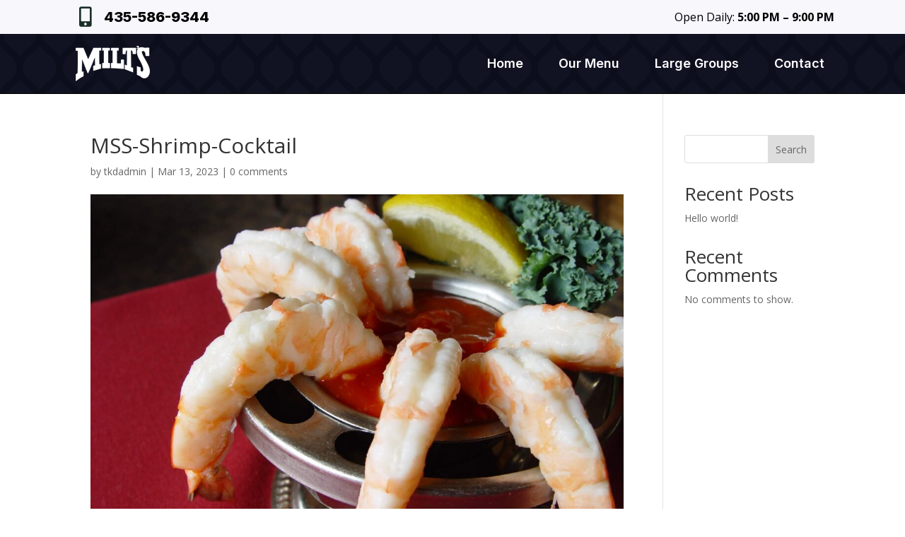

--- FILE ---
content_type: text/css
request_url: https://miltsstagestop.com/wp-content/et-cache/26205/et-core-unified-cpt-tb-26070-tb-26103-deferred-26205.min.css?ver=1765468449
body_size: 1160
content:
div.et_pb_section.et_pb_section_1_tb_header>.et_pb_background_pattern{background-image:url([data-uri])}.et_pb_section_1_tb_header{border-bottom-width:1px;border-bottom-color:#000000}.et_pb_section_1_tb_header.et_pb_section{padding-top:0px;padding-bottom:0px;background-color:#111222!important}.et_pb_row_1_tb_header.et_pb_row{padding-top:0px!important;padding-bottom:0px!important;padding-top:0px;padding-bottom:0px}.et_pb_row_1_tb_header{z-index:9!important;position:relative}.et_pb_sticky .et_pb_row_1_tb_header{z-index:9!important}.et_pb_menu_0_tb_header.et_pb_menu ul li a{font-family:'Inter',Helvetica,Arial,Lucida,sans-serif;font-weight:600;font-size:18px;color:#FFFFFF!important}.et_pb_menu_0_tb_header.et_pb_menu ul li:hover>a,.et_pb_menu_0_tb_header.et_pb_menu ul li.current-menu-item a,.et_pb_menu_0_tb_header.et_pb_menu ul li.current-menu-item a:hover{color:#FFFFFF!important}.et_pb_menu_0_tb_header.et_pb_menu{background-color:RGBA(255,255,255,0)}.et_pb_menu_0_tb_header.et_pb_menu ul li a,.et_pb_menu_0_tb_header.et_pb_menu ul li.current-menu-item a{transition:color 300ms ease 0ms}.et_pb_menu_0_tb_header.et_pb_menu .nav li ul{background-color:#FFFFFF!important;border-color:#1a2f27}.et_pb_menu_0_tb_header.et_pb_menu .et_mobile_menu{border-color:#1a2f27}.et_pb_menu_0_tb_header.et_pb_menu .nav li ul.sub-menu a,.et_pb_menu_0_tb_header.et_pb_menu .nav li ul.sub-menu li.current-menu-item a,.et_pb_menu_0_tb_header.et_pb_menu .et_mobile_menu a{color:#000000!important}.et_pb_menu_0_tb_header.et_pb_menu .et_mobile_menu,.et_pb_menu_0_tb_header.et_pb_menu .et_mobile_menu ul{background-color:#FFFFFF!important}.et_pb_menu_0_tb_header.et_pb_menu nav>ul>li>a:hover{opacity:1}.et_pb_menu_0_tb_header .et_pb_menu_inner_container>.et_pb_menu__logo-wrap,.et_pb_menu_0_tb_header .et_pb_menu__logo-slot{width:auto;max-width:100%}.et_pb_menu_0_tb_header .et_pb_menu_inner_container>.et_pb_menu__logo-wrap .et_pb_menu__logo img,.et_pb_menu_0_tb_header .et_pb_menu__logo-slot .et_pb_menu__logo-wrap img{height:auto;max-height:none}.et_pb_menu_0_tb_header .mobile_nav .mobile_menu_bar:before{font-size:40px;color:#FFFFFF}.et_pb_menu_0_tb_header .et_pb_menu__icon.et_pb_menu__search-button,.et_pb_menu_0_tb_header .et_pb_menu__icon.et_pb_menu__close-search-button,.et_pb_menu_0_tb_header .et_pb_menu__icon.et_pb_menu__cart-button{color:#7EBEC5}.et_pb_code_0_tb_header{padding-top:0px;padding-bottom:0px;margin-top:0px!important;margin-bottom:0px!important}@media only screen and (max-width:980px){.et_pb_section_1_tb_header{border-bottom-width:1px;border-bottom-color:#000000}.et_pb_row_1_tb_header.et_pb_row{padding-top:15px!important;padding-bottom:15px!important;padding-top:15px!important;padding-bottom:15px!important}.et_pb_row_1_tb_header,body #page-container .et-db #et-boc .et-l .et_pb_row_1_tb_header.et_pb_row,body.et_pb_pagebuilder_layout.single #page-container #et-boc .et-l .et_pb_row_1_tb_header.et_pb_row,body.et_pb_pagebuilder_layout.single.et_full_width_page #page-container .et_pb_row_1_tb_header.et_pb_row{width:90%}}@media only screen and (max-width:767px){.et_pb_section_1_tb_header{border-bottom-width:1px;border-bottom-color:#000000}.et_pb_row_1_tb_header.et_pb_row{padding-top:15px!important;padding-bottom:15px!important;padding-top:15px!important;padding-bottom:15px!important}.et_pb_menu_0_tb_header .et_pb_menu_inner_container>.et_pb_menu__logo-wrap,.et_pb_menu_0_tb_header .et_pb_menu__logo-slot{max-width:120px}}